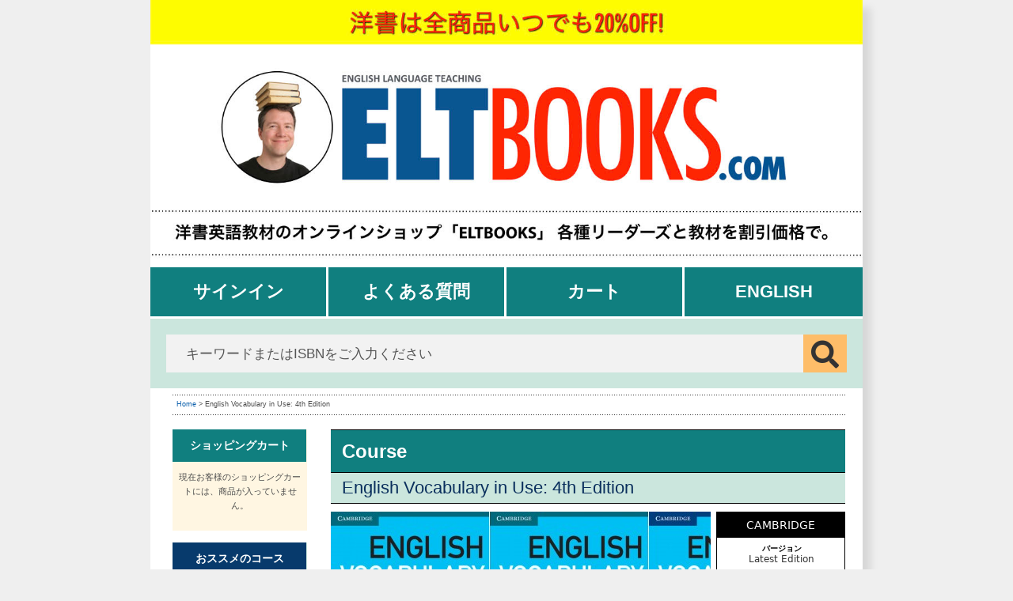

--- FILE ---
content_type: text/html; charset=UTF-8
request_url: https://www.eltbooks.com/p/english-vocabulary-in-use-4th-edition/
body_size: 17181
content:
                               

<!DOCTYPE html PUBLIC "-//W3C//DTD XHTML 1.0 Transitional//EN" "http://www.w3.org/TR/xhtml1/DTD/xhtml1-transitional.dtd">
<html xmlns="http://www.w3.org/1999/xhtml" lang="ja">
    <head>
        <meta http-equiv="Content-Type" content="text/html; charset=UTF-8">
            <title>English Vocabulary in Use: 4th Edition by Stuart Redman, Lynda Edwards on ELTBOOKS - 20% OFF!</title>
            <meta NAME="keywords" CONTENT="english,vocabulary,in,use:,4th,edition,by,stuart,redman,lynda,edwards,elt books,英語教育教材,テキストブック,英語教育関連教科書,教材,日本,割引,ディスカウント,音声付,説明,語彙,解説,英語学習者,自習,自信,練習問題,練習,活動,最適,教室,提供,必要,可能,印刷,単語解説,単語,前中級,付属,中級,レベル,ユーザー,ユニット,ダウンロード,タブレット,コード,コミュニケーション,オンライン,わや,ため,じも,さた,さお,こもき,こも,iPad,ebook,Windows,Mac,B1,Android,100,">		
                <meta NAME="description" CONTENT="自信を持ってコミュニケーションするために必要な単語を解説。前中級・中級（B1）レベルの英語学習者のための単語解説と練習。自習にも教室...">
<meta property="og:title" content="English Vocabulary in Use: 4th Edition"/>
<meta property="og:type" content="book"/>
<meta property="og:url" content="https://www.eltbooks.com/item_spec.php?item=768300"/>
<meta property="og:image" content="https://www.eltbooks.com/cover/768300CoursePARENT.jpg"/>
<meta property="og:image" content="https://www.eltbooks.com/css/img/header-banner.gif"/>
<meta property="og:site_name" content="ELTBOOKS.com"/>
<meta property="og:description" content="自信を持ってコミュニケーションするために必要な単語を解説。前中級・中級（B1）レベルの英語学習者のための単語解説と練習。自習にも教室..."/><meta property="og:locale" content="ja_JP"/>
<meta property="fb:app_id" content="178827905524720" />
<link rel="stylesheet" type="text/css" href="/css/tabs.css?v=1582884432">
<link rel="alternate" hreflang="en" href="https://www.eltbooks.com/p/english-vocabulary-in-use-4th-edition/?lang=en">
<link rel="alternate" hreflang="ja-jp" href="https://www.eltbooks.com/p/english-vocabulary-in-use-4th-edition/?lang=ja">
<link rel="alternate" hreflang="x-default" href="https://www.eltbooks.com/p/english-vocabulary-in-use-4th-edition/?lang=en" />
<link rel="shortcut icon" href="/eltbooks-favicon.ico" />

<link rel="alternate" type="application/rss+xml" title="洋書英語教材のオンラインショップ「ELTBOOKS.com」各種リーダーズと教材を割引価格で &raquo; Feed" href="https://www.eltbooks.com/rss" />

<link REL="stylesheet" HREF="/css/account.css?v=1728281389" TYPE="text/css">
<link REL="stylesheet" HREF="/css/products.css?v=1716522860" TYPE="text/css">


<!--[if lt IE 7]>
<style type="text/css">
@import url("/css/ie6fix.css");
</style>
<![endif]-->
<script language="javascript" src="/js/jquery1.11.2.js"></script>
<script type="text/javascript" src="/js/fb/jquery.fancybox.js"></script><script type="text/javascript" src="/js/fb/jquery.easing-1.3.pack.js"></script>
<script type="text/javascript" src="/js/jquery.lazyload.min.js"></script>
<link rel="stylesheet" href="/js/fb/jquery.fancybox.css" type="text/css" media="screen"><meta name="viewport" content="width=device-width, initial-scale=1.0, maximum-scale=1.0,user-scalable=0"/>
<link REL="stylesheet" HREF="/css/fa/all.min.css" TYPE="text/css">
<script type="text/javascript" src="/js/general.js?v=1769397594"></script>

<script language="JavaScript" type="text/javascript">
<!--
function clear_textbox()
{
if (document.getElementById('booktitle').value == "商品名またはISBN、著者名などをご入力ください。")
document.getElementById('booktitle').value = "";
document.getElementById('booktitle').style.color = "#222";
}
function refill_textbox()
{
if (document.getElementById('booktitle').value == "")
document.getElementById('booktitle').value = "商品名またはISBN、著者名などをご入力ください。";
document.getElementById('booktitle').style.color = '#aaa';
}

$(document).ready(function() {


	    $('input[type="text"]').addClass("idleField");
    $('input[type="text"]').focus(function() {
        $(this).removeClass("idleField").addClass("focusField");
    });
    $('input[type="text"]').blur(function() {
        $(this).removeClass("focusField").addClass("idleField");
    });
    $('input[type="password"]').addClass("idleField");
    $('input[type="password"]').focus(function() {
        $(this).removeClass("idleField").addClass("focusField");
    });
    $('input[type="password"]').blur(function() {
        $(this).removeClass("focusField").addClass("idleField");
    });

    $('textarea').addClass("idleField");
    $('textarea').focus(function() {
        $(this).removeClass("idleField").addClass("focusField");
    });
    $('textarea').blur(function() {
        $(this).removeClass("focusField").addClass("idleField");
    });
			$("#howto").fancybox({
			'width'				: 700,
			'height'			: 500,
			'autoScale'     	: false,
			'transitionIn'		: 'none',
			'transitionOut'		: 'none',
			'type'				: 'iframe'
		});
		$("#bargain, #digital").fancybox({
			'padding'			: 0,
			'width'				: 500,
			'height'			: 400,
			'autoScale'     	: true,
			'transitionIn'		: 'none',
			'transitionOut'		: 'none',
			'type'				: 'iframe'
		});
	
});




function checksearchquery(f){
		var q = document.getElementById('booktitle').value;
		if(q == '商品名またはISBN、著者名などをご入力ください。' || !q)
			{
			alert("Please enter a search query!");
			return false;
			} else {
			f.submit();
        	return false;
			}
}

function showDetailedSearch(task) {


	if(task == 'show') {
		$(function() {
				$("#advancedsearchoptions").slideDown({duration:1000});
				 });
		document.getElementById('advancedsearchoptions').style.display = 'block';

	document.getElementById('showdetailedsearchlink').innerHTML = '<a href="javascript:showDetailedSearch(\'hide\');">検索オプションを隠す</a> | <a href="/item_spec.php">リセット</a>';

	} else {
		$(function() {
				$("#advancedsearchoptions").slideUp({duration:1000});
				 });
		document.getElementById('advancedsearchoptions').style.display = 'none';
		document.getElementById('showdetailedsearchlink').innerHTML = '<a href="javascript:showDetailedSearch(\'show\');">検索オプション</a>';
		document.getElementById('form-what').selectedIndex=0;
		document.getElementById('form-order').selectedIndex=0;
		document.getElementById('form-sort').selectedIndex=0;
		document.getElementById('form-mode').selectedIndex=0;
					}
		}


$(function() {

	$(document).click(function(event) {
		 if ($(event.target).is("#booktitle")) {

			if ($("#booktitle").val() == "商品名またはISBN、著者名などをご入力ください。"){
			$("#booktitle").val("");
			 var text_input = $("#booktitle");
			 text_input.css("font-size", "20px");
			text_input.css('border', 'solid 1px #ccc');
			}
		 }
		 else if ($(event.target).is("#searchBtn")) {
			if ($("#booktitle").val() == "商品名またはISBN、著者名などをご入力ください。"){
			$("#booktitle").val("");
			}
		 }
                 else if ($(event.target).is("#clearSearchString")) {

                            $("#booktitle").val("");
                            $('#booktitle').focus();
                            $("#clearSearchString").css('visibility', 'hidden');
		 } else {
                        if ($("#booktitle").val() == ""){
                            $("#booktitle").val("商品名またはISBN、著者名などをご入力ください。");

                            var text_input = $("#booktitle");
                            text_input.css("font-size", "14px");
                            text_input.css('border', 'solid 1px transparent');
					}
                }
	});
        $("#booktitle").on("change keyup paste", function(){
            if($("#booktitle").val() == ""){
                $("#clearSearchString").css('visibility', 'hidden');
            }
            else{
               $("#clearSearchString").css('visibility', 'visible');
            }
        })
});





  var _gaq = _gaq || [];
  _gaq.push(['_setAccount', 'UA-3589940-1']);
  _gaq.push(['_trackPageview']);

  (function() {
    var ga = document.createElement('script'); ga.type = 'text/javascript'; ga.async = true;
    ga.src = ('https:' == document.location.protocol ? 'https://ssl' : 'http://www') + '.google-analytics.com/ga.js';
    var s = document.getElementsByTagName('script')[0]; s.parentNode.insertBefore(ga, s);
  })();


-->
</script>

<script async src="https://www.googletagmanager.com/gtag/js?id=G-NQETNGQT33"></script>
<script>
  window.dataLayer = window.dataLayer || [];
  function gtag(){dataLayer.push(arguments);}
  gtag('js', new Date());

  gtag('config', 'G-NQETNGQT33');
</script>
<script>
	var request_uri = '/p/english-vocabulary-in-use-4th-edition/';
</script>
 
<!-- Facebook Pixel Code -->
	<script>
	!function(f,b,e,v,n,t,s)
	{if(f.fbq)return;n=f.fbq=function(){n.callMethod?
	n.callMethod.apply(n,arguments):n.queue.push(arguments)};
	if(!f._fbq)f._fbq=n;n.push=n;n.loaded=!0;n.version='2.0';
	n.queue=[];t=b.createElement(e);t.async=!0;
	t.src=v;s=b.getElementsByTagName(e)[0];
	s.parentNode.insertBefore(t,s)}(window, document,'script',
	'https://connect.facebook.net/en_US/fbevents.js');
	fbq('init', '4276321909144380');
	fbq('track', 'PageView');
	</script>
	<noscript><img height="1" width="1" style="display:none"
	src="https://www.facebook.com/tr?id=4276321909144380&ev=PageView&noscript=1"
	/></noscript>
	<!-- End Facebook Pixel Code -->

                    <script language="javascript">

                        function show_no_qty_warning() {
                            instance = M.Modal.getInstance($("#modal-noqty"));
                            instance.open();
                            $('#noqty-ok').click(function(){
                                 instance.close();
                            });
                        }


                        function fillcopies(newvalue) {


							$("input[name*='copies']").each(function( index ) {

								 var fieldid = $(this).prop("id");
								 var productid = fieldid.match(/\d/g);
								 productid = productid.join("");
			
								 if($(this).css('display') != 'none') {
									$(this).val(newvalue);
									changeQuantities(productid, newvalue);
								 }
							});
                        }


                        function fillevelcopies(ele){
                                var componenttableid = $(ele).closest("table").prop("id");
                                var newvalue = $(ele).val();
                                $("#"+componenttableid+' .qty').each( function() {
                                    var fieldid = $(this).prop("id");
                                    var productid = fieldid.match(/\d/g);
                                    productid = productid.join("");
                                    $(this).val(newvalue);
                                    $(this).addClass("flash");
                                    changeQuantities(productid, newvalue);
                                });
                                $(ele).val(0);
                        }


                        function returnvalue(value, field, defval)
                        {
                            if (!value)
                                document.getElementById(field).value = defval;
                            //	if(document.getElementById("copiesfield-"+field).value!=document.getElementById("oldcopies-"+field).value) 
                            //			{
                            //				changeQuantities(field,value);
                            //			}
                        }


                        function emptyvalue(value, field, defval)
                        {
                            console.log("value "+value+" | field "+field+" | defval "+defval);
                            if(value==0 || value == defval) {
                                document.getElementById(field).value = "";
                            }

                        }


                        function changeQuantities(itemnr, copies) {

                            copies = copies * 1;

                            if (!isNaN(copies)) {
                                //need to recalculate the price	 
                                price = document.getElementById("price-" + itemnr).value;
                                orgprice = document.getElementById("orgprice-" + itemnr).value;
                                oldprice = document.getElementById("oldcopies-" + itemnr).value * price;
                                oldorgprice = document.getElementById("oldcopies-" + itemnr).value * orgprice;
                                newprice = price * copies;
                                neworgprice = orgprice * copies;
                                oldtotal = document.getElementById("total").value;
                                oldorgtotal = document.getElementById("orgtotal").value;
                                oldqty = document.getElementById("qty").value;
                                newtotal = (oldtotal - oldprice) + newprice;
                                neworgtotal = (oldorgtotal - oldorgprice) + neworgprice;
                                newtotalf = formatNumber(newtotal, 0, ",", "", '', ' 円', "", "");
                                neworgtotalf = formatNumber(neworgtotal, 0, ",", "", '', ' 円', "", "");
                                document.getElementById("total").value = newtotal;
                                document.getElementById("orgtotal").value = neworgtotal;
                                document.getElementById("qty").value = copies+oldqty;


                                if (neworgtotalf > newtotalf) {
                                    document.getElementById("pagetotal").innerHTML = '<strike>' + neworgtotalf + '</strike> / <font color="red">' + newtotalf + "</font>";
                                } else {
                                    document.getElementById("pagetotal").innerHTML = newtotalf;
                                }

                                document.getElementById("oldcopies-" + itemnr).value = copies;

                                if(newtotal>0) {
                                    //$("#noqty").hide();
                                }
                            }
                        }

                        function checkQuantities(){

                                var inCart = $("#total").val()*1;
                                var qty = $("#qty").val()*1;
                                if(qty>0) {
                                    inCart = inCart>1 ? inCart : 1;
                                }

                                if(inCart==0 || !inCart || inCart=='undefined') {
                                    //$("#noqty").show();
                                    show_no_qty_warning();
                                }
                        }


                        function formatNumber(num, dec, thou, pnt, curr1, curr2, n1, n2) {
                            var x = Math.round(num * Math.pow(10, dec));
                            if (x >= 0)
                                n1 = n2 = '';
                            var y = ('' + Math.abs(x)).split('');
                            var z = y.length - dec;
                            if (z < 0)
                                z--;
                            for (var i = z; i < 0; i++)
                                y.unshift('0');
                            if (z < 0)
                                z = 1;
                            y.splice(z, 0, pnt);
                            if (y[0] == pnt)
                                y.unshift('0');
                            while (z > 3) {
                                z -= 3;
                                y.splice(z, 0, thou);
                            }
                            var r = curr1 + n1 + y.join('') + n2 + curr2;
                            return r;
                        }

                        $(window).load(function () {
                             var hash = window.location.hash.substring(1);
                                if (hash && hash.search("tab")!=-1) {
                                    $("a#link"+hash).click();
                                }
                        });



                        $(document).ready(function () {


	                        $('.modal').modal();
	    
                            $("a#single_image").fancybox();

                            $("a#inline").fancybox({
                                'hideOnContentClick': true,
                                'hideOnOverlayClick': true
                            });
                            $("a.inline-image").fancybox({
                                'titleShow'         : true,
                                'hideOnContentClick': true,
                                'hideOnOverlayClick': true,
                                'type' : 'image',
                                'showNavArrows'     : true,
                                'closeBtn'        : false,
                                'helpers'     : { 
                                    'title'   : { 'type' : 'inside' },
                                    'buttons' : {}
                                }
                            });
                            $("a.single_image").fancybox({
                                'transitionIn': 'elastic',
                                'transitionOut': 'elastic',
                                'speedIn': 600,
                                'speedOut': 200,
                                'overlayShow': true,
                                'hideOnContentClick': true,
                                'hideOnOverlayClick': true
                            });

                            $('.innertablink').each( function (){
                                $(this).on('click', function (e) {
                                    var tabid = $(this).attr("title");
                                    console.log("trying to open tab "+tabid);
                                    $("a#linktab"+tabid).click();
                                    $("a#linkebtab"+tabid).click();
                                });
                            });



                            $('.tabs .tab-links a.tablink').on('click', function (e) {
                                var currentAttrValue = $(this).attr('href');
                                $('.tabs ' + currentAttrValue).show().siblings().hide();
                                $('.tabs ' + currentAttrValue).fadeIn(400).siblings().hide();
                                $(this).parent('li').addClass('active').siblings().removeClass('active');
                                e.preventDefault();
                            });

                            $("#add-to-cart-button").on('click', function (e) {
                                var inCart = $("#total").val()*1;
                                var qty = $("#qty").val()*1;
                                if(qty>=1){
                                    inCart = inCart >0 ? inCart : qty;
                                }
                                if(inCart==0 || !inCart || inCart=='undefined') {

                                    //$("#noqty").show();
                                    e.preventDefault();
                                    show_no_qty_warning();
                                    return false;
                                } else {
                                    return true;
                                }
                            });

                            $(".addtocart").each( function() {
                                $(this).on('click', function (e) {
                                var inCart = $("#total").val()*1;
                                var qty = $("#qty").val()*1;
                                if(qty>1){
                                    inCart = inCart >0 ? inCart : qty;
                                }


                                    if(inCart==0 || !inCart || inCart=='undefined') {
                                        //$("#noqty").show();
                                        e.preventDefault();
                                        show_no_qty_warning();
                                        return false;
                                    } else {
                                        return true;
                                    }
                                });
                            });

                            


                            $(".pdfpreview").fancybox({
                                openEffect: 'elastic',
                                closeEffect: 'elastic',
                                autoSize: true,
                                type: 'iframe',
                                iframe: {
                                    preload: false // fixes issue with iframe and IE
                                }
                            });

                        });


                        $(window).bind("pageshow", function() {
                               var defaultvalue = $("#defaultvaluesetter").val()*1;
                               if(!defaultvalue || defaultvalue=='undefined') defaultvalue = 0;

                               $(".qty").each( function(){
                                    $(this).val(defaultvalue);
                               });
                        });


                        function showCatDesc(task) {


                            if (task == 'show') {
                                $(function () {
                                    $("#parentdescription").slideDown({duration: 1000});
                                });
                                document.getElementById('parentdescription').style.display = 'block';
                                document.getElementById('showparentdesc').innerHTML = '<a href="javascript:showCatDesc(\'hide\');">参照：シリーズについてのご説明</a>';

                            } else {
                                $(function () {
                                    $("#parentdescription").slideUp({duration: 1000});
                                });
                                document.getElementById('parentdescription').style.display = 'none';
                                document.getElementById('showparentdesc').innerHTML = '<a href="javascript:showCatDesc(\'show\');">参照：シリーズについてのご説明</a>';
                            }
                        }


                        needconfirmation = false;


                        window.onbeforeunload = function (e) {
                            var e = e || window.event;

                            if (needconfirmation)
                            {
                                // For IE and Firefox
                                if (e) {
                                    e.returnValue = 'このまま移動すると、全ての追加・変更部分が失われます。';
                                }

                                // For Safari
                                return 'このまま移動すると、全ての追加・変更部分が失われます。';
                            }
                        };

$(document).keypress(
  function(event){
    if (event.which == '13' && event.target.type!='search') {
      event.preventDefault();
    }
});

$(document).ready(function () {
    var mb = $('.othermetadata').height();
    var cc = 0;
    $(".othermetadata > strong,p").each(function(){
        cc += $(this).outerHeight();
    });
    if(cc > mb) {
        showlessmeta();
    }
});


function showlessmeta(){
    var newcc = 0;
    var truncated = false;

    $('.desktop#metadatabox .othermetadata').css("max-height", "228px");
    $('.desktop#metadatabox .othermetadata').css("height", "228px");
   $('.desktop#metadatabox').css("max-height", "initial");
    $('.desktop#metadatabox').css("height", "initial");

    var mb = $('.othermetadata').height();
    $(".othermetadata").children('p,strong,br').each(function(){
        newcc += $(this).outerHeight(true);
        if((newcc+20)>mb) {
            $(this).addClass("metadatahide");
            $("#showmoremetadata").show();
            $("#showlessmetadata").hide();
            truncated = true;
       }
    });
    console.log("box size is "+mb+ " and contents size is "+newcc);

    if(truncated) {
            var lastElement = $('.othermetadata :not(.metadatahide)').last();
            if($(lastElement).prop('nodeName')=='STRONG') {
                $(lastElement).addClass("metadatahide");
            }
    }
}




function showmoremeta() {

    newcc = 0;
    $(".othermetadata").children('p,strong,br').each(function(){
            $(this).removeClass("metadatahide");
            newcc += $(this).outerHeight(true);          
    });
    $("#showmoremetadata").hide();
    $("#showlessmetadata").show();
    var newheight = newcc+40;
    var parentbox = newcc+70;
    $('.desktop#metadatabox .othermetadata').css("max-height", newheight+"px");
    $('.desktop#metadatabox').css("max-height", parentbox+"px");
    $('.desktop#metadatabox').css("height", parentbox+"px");

}



                    </script>
<link rel="stylesheet" href="/css/gallery.css" type="text/css" media="all" />

        <script type="text/javascript" src="/js/slick/slick.min.js"></script>
        <link rel="stylesheet" type="text/css" href="/js/slick/slick.css"/>
        <link rel="stylesheet" type="text/css" href="/js/slick/slick-theme.css"/>

<meta name="format-detection" content="telephone=no">

<script src="/js/samples.js?v=1582184203" type="text/javascript" charset="utf-8"></script>
<link type="text/css" rel="stylesheet" href="/css/materialize.css?v=1661234584"  media="screen,projection"/>
<script type="text/javascript" src="/js/materialize.min.js?v=1567068373"></script>



                    <style>
                        ul#previews  { list-style-type: none; margin: 0; padding: 0; width: 650px; }
                        ul#previews li { margin: 10px 3px 10px 0; padding: 1px; float: left; height: 100px; font-size: 12px; text-align: center; }
                        .iptitle {display:none; }

                        #metadatabox {
                            width:163px;
                            background:#ffffff;
                            float:right;
                            min-height:268px;
                            border:1px solid #000;
                        }

                        #metadatabox .publisherheader{
                            background:#000;
                            color:#fff;
                            font-size:14px;
                            font-family:Calibri, 'Lucida Grande', 'Lucida Sans Unicode', 'Lucida Sans', 'DejaVu Sans', Verdana, sans-serif;
                            text-align:middle;
                            padding:5px;
                            overflow:hidden; 
                            text-transform:capitalize;
                        }

                        #metadatabox .publisherheader a, 	#metadatabox .publisherheader span{
                            color:#fff;
                            font-size:14px;
                            font-family:Calibri, 'Lucida Grande', 'Lucida Sans Unicode', 'Lucida Sans', 'DejaVu Sans', Verdana, sans-serif;
                            text-align:middle;
                        }

                        #metadatabox .othermetadata {
                            margin:5px 3px 2px 5px;
                            color:#000;
                            font-size:10px;
                            text-align:center;
                            line-height:1.2em;
                            max-height: 228px;
                            /*	overflow-y: scroll; */
                            font-family:Calibri, 'Lucida Grande', 'Lucida Sans Unicode', 'Lucida Sans', 'DejaVu Sans', Verdana, sans-serif;
                        }
                        .desktop#metadatabox {
                            position: relative;
                        }

                        #metadatabox .othermetadata strong {
                            margin: 8px auto 0 auto;	
                            display:block;
                        }
                        #metadatabox .othermetadata p {
                            margin:1px;
                            font-size:12px;
                            line-height:1.0em;
                            text-align:center;
                            font-family:Calibri, 'Lucida Grande', 'Lucida Sans Unicode', 'Lucida Sans', 'DejaVu Sans', Verdana, sans-serif;
                        }

                        #metadatabox .othermetadata .metadatahide {
                            display: none;
                        }

							.cke {
								margin: -10px !important;	
                            }
                            
                            h2.redgreybar{
                                margin-bottom: 0;
                            }

                            .ortlist li {
                                margin-left:10px;
                            }

                            .ortlist .extramargin {
                                margin-top: 10px;
                                border-top: 1px solid #aaa;
                                padding-top: 10px;
                            }

                            .totalcontainer{
                                margin: -10px 0 0 0;
                            }

                            svg .st2, svg text{
                                color: rgb(127,16, 127) !important;
                            }
                            .tabs .tab a {
                                padding: 0;
                            }

                            .metadatatoggler {
                                display: none;
                                position: absolute;
                                bottom: 2px;
                                left: 50%;
                                font-size: 80%;
                            }

.thisisdigitallistitem
{	
    text-align: center;
    line-height: 1.0em;
    width: 95%;
    font-size: 14px;
    border: 1px solid #888;
    border-radius: 5px;
    color: #fff;
    background: rgb(127,16, 127);
    padding: 0.44em 0.88em;
}
.thisisdigitallistitem a {
	color: #ffffff;
    font-size: 1.2em;
    margin-left: .5em;
}
.otherortbox{
    max-width: 300px; 
    float: left; 
    margin-bottom: 2em;
}
.otherortboxinner{
    float: left; 
    margin-right: 1em; 
    width: 140px;
}
                    </style>


 </head>
 <body class="ja">

                            <div class="wrapper">
                                <div id="header">
	<header id="masthead" class="site-header" role="banner">
		<div class="burger_menu mobile">
			<a href="/p/english-vocabulary-in-use-4th-edition/?lang=en" class="langflaglink"><img src="/img/flag-uk.png" alt="English" height="35" style="height: 35px !important;"></a>
			<a href="#account-navigation" id="account-navigation-toggle" class="menu-toggle" aria-label="Open main menu">
                <span class="sr-only">Open main menu</span>
                <span class="fa fa-bars" aria-hidden="true"></span>
            </a> 
        </div>
		<div class="col-full">
			<div class="site-branding">
				<div class="headerimage desktop"><a href="/"><img src="/img/eltbooks-logo-ja.jpg" alt="英語教材のオンラインショップ「ELTBOOKS」 : 各種リーダーズと教材を割引価格で" title="英語教材のオンラインショップ「ELTBOOKS」 : 各種リーダーズと教材を割引価格で" width="100%" border="0"></a></div>
				<div class="headerimage mobile" style="display: block; ">
							<a href="/" class="mobile"><img src="/img/mobile-header.jpg" alt="英語教材のオンラインショップ「ELTBOOKS」 : 各種リーダーズと教材を割引価格で" title="英語教材のオンラインショップ「ELTBOOKS」 : 各種リーダーズと教材を割引価格で" width="100%" border="0"></a>
				</div>
			</div>
			<div class="storefront-primary-navigation">
				<nav id="site-navigation" class="main-navigation" role="navigation" aria-label="Primary Navigation">
					<button class="menu-toggle" aria-controls="site-navigation"	aria-expanded="false"><span>Menu</span></button>
						<div class="primary-navigation desktop">
							<ul id="menu-top-menu" class="menu">
								<li class="menu-item"><a href="/account/">サインイン</a></li><li class="menu-item"><a href="/faq.php">よくある質問</a></li><li class="menu-item"><a href="/cart.php">カート</a></li><li class="menu-item"><a href="/p/english-vocabulary-in-use-4th-edition/?lang=en">English</a></li>							</ul>
						</div>
						<div class="handheld-navigation mobile">
							<ul id="menu-top-menu" class="menu">
								<li class="menu-item"><a href="/account/">サインイン</a></li><li class="menu-item"><a href="/faq.php">よくある質問</a></li><li class="menu-item"><a href="/cart.php">カート</a></li><li class="menu-item"><a href="/p/english-vocabulary-in-use-4th-edition/?lang=en">English</a></li>							</ul>
						</div>
				</nav>
			</div>
		</div>
	</header>

	<div class="header-widget-region" role="complementary">
		<div class="col-full">
			<div id="product_search" class="product_search">
				<form role="search" method="get" class="product-search" action="/eb_search.php" onsubmit="return checksearchquery(this); return	false;">
					<label class="screen-reader-text" for="eltbooks-product-search-field-0">検索：</label>
					<input type="search" id="searchitemfield" class="search-field" name="title" placeholder="キーワードまたはISBNをご入力ください" value="" />
					<button type="submit" value="&#xf002;"><i class="fas fa-search"></i></button>
				</form>
			</div>
		</div>
  </div>
  

  <div id="content" class="site-content" tabindex="-1">
		<div class="col-full">
			<div id="primary" class="content-area">
				<main id="main" class="site-main" role="main"> 

                                    <div id="breadcrumbswrapper">
                                        <div id="breadcrumbs" class="clearfix">
                                            <div class="crumbs">
                                                <a href="https://www.eltbooks.com/home.php">Home</a> &gt; 
English Vocabulary in Use: 4th Edition                                            </div>
                                            <div class="asearchlink">
                                                <div id="showdetailedsearchlink">
                                                    <a href="javascript:showDetailedSearch('1');">検索オプション</a>
                                                </div>
                                            </div>
                                        </div>
                                    </div>
                                </div>
                                <div id="main">
<div id="leftmenu" class="desktop">
 
	 

    
  <div id="leftmenubg" style="margin-bottom:15px;background:#FFF6E2;width:170px;overflow:hidden;">
		
	<div class="menutitle cart"><a href="cart.php" title="ショッピングカート">
				ショッピングカート</a></div>
	<div id="menuitem-0" class="menuitem" style="padding:0 5px;">
    						<center>現在お客様のショッピングカートには、商品が入っていません。</center>
		
        <br />
  </div>    		
</div>




	

	
        
	<!--

    	<a href="/tohoku.php"><img src="/img/eltfortohoku-smallbanner.jpg" width="170" height="72" border="0" /></a>

	<a href="http://www.eltbooks.com/reader-summer-2012.php"><img src="/img/summer-of-readers-2012-ja.jpg" width="170" height="72" border="0" alt="Summer of Readers - only until Aug 5 2012!" style="margin-top:10px;" /></a>
	<br />	
	-->




  <div id="leftmenubg" style="margin-top:10px;">
		
<div class="menutitle"><a href="javascript:getmyitems('1');" title="おススメのコース">おススメのコース</a></div>
	<div id="menuitem-1" class="menuitem"><div id="catlist1" style="display:none;">1</div>
		<a href="https://www.eltbooks.com/bestselling-adult-books-c-178"><strong>&middot;</strong> Bestselling Adult Books</a><br>
		<a href="https://www.eltbooks.com/bestselling-kids-readers-c-175"><strong>&middot;</strong> Bestselling Kids' Readers</a><br>
		<a href="https://www.eltbooks.com/bestselling-adult-readers-c-174"><strong>&middot;</strong> Bestselling Adult Readers</a><br>
		<a href="https://www.eltbooks.com/kids-bestsellers-c-161"><strong>&middot;</strong> Kids' Bestsellers</a><br>
<div class="menuitemborder">&nbsp;</div>		<a href="https://www.eltbooks.com/english-land-c-018"><strong>&middot;</strong> English Land</a><br>
		<a href="https://www.eltbooks.com/superkids-c-083"><strong>&middot;</strong> SuperKids</a><br>
		<a href="https://www.eltbooks.com/we-can-c-096"><strong>&middot;</strong> We Can!</a><br>
		<a href="https://www.eltbooks.com/supertots-c-069"><strong>&middot;</strong> SuperTots</a><br>
		<a href="https://www.eltbooks.com/oxford-phonics-world-c-093"><strong>&middot;</strong> Oxford Phonics World</a><br>
		<a href="https://www.eltbooks.com/everybody-up-c-094"><strong>&middot;</strong> Everybody Up</a><br>
		<a href="https://www.eltbooks.com/lets-go-c-017"><strong>&middot;</strong> Let's Go</a><br>
		<a href="https://www.eltbooks.com/oxford-reading-tree-c-033"><strong>&middot;</strong> Oxford Reading Tree</a><br>
		<a href="https://www.eltbooks.com/phonics-c-064"><strong>&middot;</strong> フォニックス</a><br>
		<span style="padding-left:20px;"> ••••••••••••••••••••••••</span><br>
		<a href="https://www.eltbooks.com/english-firsthand-c-003"><strong>&middot;</strong> English Firsthand</a><br>
		<a href="https://www.eltbooks.com/side-by-side-c-004"><strong>&middot;</strong> Side by Side</a><br>
		<a href="https://www.eltbooks.com/interchange-c-011"><strong>&middot;</strong> Interchange</a><br>
		<a href="https://www.eltbooks.com/contemporary-topics-c-098"><strong>&middot;</strong> Contemporary Topics</a><br>
		<a href="https://www.eltbooks.com/top-notch-c-079"><strong>&middot;</strong> Top Notch</a><br>
		<a href="https://www.eltbooks.com/q-skills-for-success-c-013"><strong>&middot;</strong> Q: Skills for Success</a><br>
		<a href="https://www.eltbooks.com/english-file-c-012"><strong>&middot;</strong> English File</a><br>
		<a href="https://www.eltbooks.com/american-headway-c-097"><strong>&middot;</strong> American Headway</a><br>
		<a href="https://www.eltbooks.com/pearson-readers-c-092"><strong>&middot;</strong> Pearson Readers</a><br>
		<a href="https://www.eltbooks.com/oxford-bookworms-c-091"><strong>&middot;</strong> Oxford Bookworms</a><br>
		<a href="https://www.eltbooks.com/free-catalogues-c-056"><strong>&middot;</strong> 出版社のカタログ（無料）</a><br>
</div>

<div class="menutitle"><a href="javascript:getmyitems('6');" title="デジタル・ライブラリー">デジタル・ライブラリー</a></div>
	<div id="menuitem-6" class="menuitem"><div id="catlist6" style="display:none;">1</div>
		<a href="https://www.eltbooks.com/bokoco-library-c-204"><strong>&middot;</strong> Bokoco Library</a><br>
		<a href="https://www.eltbooks.com/oxford-reading-club-c-203"><strong>&middot;</strong> Oxford Reading Club</a><br>
</div>

<div class="menutitle"><a href="javascript:getmyitems('3');" title="おススメのジャンル">おススメのジャンル</a></div>
	<div id="menuitem-3" class="menuitem"><div id="catlist3" style="display:none;">1</div>
		<a href="https://www.eltbooks.com/listening-resources-c-188"><strong>&middot;</strong> Listening Resources</a><br>
		<a href="https://www.eltbooks.com/reading-skills-c-186"><strong>&middot;</strong> Reading Skills</a><br>
		<a href="https://www.eltbooks.com/sdgs-c-200"><strong>&middot;</strong> SDGs関連</a><br>
		<a href="https://www.eltbooks.com/picture-books-c-201"><strong>&middot;</strong> 子供の絵本</a><br>
		<a href="https://www.eltbooks.com/powered-by-ai-c-206"><strong>&middot;</strong> 対話型AI教材</a><br>
		<a href="https://www.eltbooks.com/self-study-c-192"><strong>&middot;</strong> 自習専用の英語教材</a><br>
		<a href="https://www.eltbooks.com/vocabulary-resources-c-046"><strong>&middot;</strong> 単語 | Vocabulary</a><br>
		<a href="https://www.eltbooks.com/grammar-resources-c-045"><strong>&middot;</strong> 文法 | Grammar</a><br>
		<a href="https://www.eltbooks.com/extensive-reading-c-074"><strong>&middot;</strong> 多読 | Extensive Reading</a><br>
		<a href="https://www.eltbooks.com/dictionaries-c-043"><strong>&middot;</strong> 辞書 | Dictionaries</a><br>
		<a href="https://www.eltbooks.com/games-etc-c-044"><strong>&middot;</strong> ゲーム等 | Games Etc</a><br>
</div>

<div class="menutitle"><a href="javascript:getmyitems('2');" title="おススメのリーダーズ">おススメのリーダーズ</a></div>
	<div id="menuitem-2" class="menuitem"><div id="catlist2" style="display:none;">1</div>
		<a href="https://www.eltbooks.com/disney-kids-readers-c-198"><strong>&middot;</strong> ディスニー・キッズ・リーダーズ</a><br>
		<a href="https://www.eltbooks.com/marvel-readers-c-189"><strong>&middot;</strong> Marvel Readers</a><br>
		<a href="https://www.eltbooks.com/pearson-readers-c-038"><strong>&middot;</strong> Pearson Readers</a><br>
		<a href="https://www.eltbooks.com/cengage-readers-c-051"><strong>&middot;</strong> Cengage Readers</a><br>
		<a href="https://www.eltbooks.com/macmillan-readers-c-050"><strong>&middot;</strong> Macmillan Readers</a><br>
		<a href="https://www.eltbooks.com/compass-readers-c-054"><strong>&middot;</strong> Compass Readers</a><br>
		<a href="https://www.eltbooks.com/cambridge-readers-c-040"><strong>&middot;</strong> Cambridge Readers</a><br>
		<a href="https://www.eltbooks.com/classic-tales-c-028"><strong>&middot;</strong> Classic Tales</a><br>
		<a href="https://www.eltbooks.com/dolphin-readers-c-029"><strong>&middot;</strong> Dolphin Readers</a><br>
		<a href="https://www.eltbooks.com/dominoes-readers-c-030"><strong>&middot;</strong> Dominoes Readers</a><br>
		<a href="https://www.eltbooks.com/oxford-read-and-discover-c-032"><strong>&middot;</strong> Oxford Read and Discover</a><br>
		<a href="https://www.eltbooks.com/oxford-bookworms-library-c-031"><strong>&middot;</strong> Oxford Bookworms Library</a><br>
<div class="menuitemborder">&nbsp;</div></div>

<div class="menutitle"><a href="javascript:getmyitems('7');" title="おススメの雑誌">おススメの雑誌</a></div>
	<div id="menuitem-7" class="menuitem"><div id="catlist7" style="display:none;">1</div>
		<a href="https://www.eltbooks.com/tacho-tadoku-c-107"><strong>&middot;</strong> 多聴多読マガジン</a><br>
		<a href="https://www.eltbooks.com/eigokyoikunews-c-108"><strong>&middot;</strong> 英語教育ニュース</a><br>
</div>
		<center>
         <div class="materialize"><select name="publisher" onchange="jumptopublisher(this.value);" class="browser-default" style="width:150px;margin:15px auto;">
								<option value="">••• 出版社 •••</option>
								<option value=""> </option>
								<option value="">••• 主な出版社 •••</option>
									<option value="Oxford University Press">Oxford University Press</option>
	<option value="Pearson">Pearson</option>
	<option value="Cengage Learning">Cengage Learning</option>
	<option value=""> </option>
									<option value="">••• 全ての出版社 •••</option>
	<option value="ABAX">ABAX</option>
	<option value="AGO">AGO</option>
	<option value="Amulet Books">Amulet Books</option>
	<option value="Apricot">Apricot</option>
	<option value="Black Cat">Black Cat</option>
	<option value="Cambridge University Press">Cambridge University Press</option>
	<option value="Carson-Dellosa">Carson-Dellosa</option>
	<option value="CDK Publishing">CDK Publishing</option>
	<option value="Cengage">Cengage</option>
	<option value="Cengage Learning">Cengage Learning</option>
	<option value="Collins">Collins</option>
	<option value="Compass Publishing">Compass Publishing</option>
	<option value="Dorling Kindersley UK">Dorling Kindersley UK</option>
	<option value="e-future">e-future</option>
	<option value="EFL Press">EFL Press</option>
	<option value="ELF Learning">ELF Learning</option>
	<option value="Global Stories Press">Global Stories Press</option>
	<option value="Golden Books">Golden Books</option>
	<option value="Happy Valley">Happy Valley</option>
	<option value="HarperCollins">HarperCollins</option>
	<option value="Helbling Languages">Helbling Languages</option>
	<option value="Hillside Education">Hillside Education</option>
	<option value="Houghton Mifflin">Houghton Mifflin</option>
	<option value="Hyperion Books for Children">Hyperion Books for Children</option>
	<option value="IBC Publishing">IBC Publishing</option>
	<option value="iEnglish">iEnglish</option>
	<option value="InHouse Publishing">InHouse Publishing</option>
	<option value="Katty English">Katty English</option>
	<option value="Kinney Brothers">Kinney Brothers</option>
	<option value="Language Teaching Professionals">Language Teaching Professionals</option>
	<option value="Little America">Little America</option>
	<option value="Little Brown">Little Brown</option>
	<option value="Macmillan Education">Macmillan Education</option>
	<option value="Macmillan Language House">Macmillan Language House</option>
	<option value="Maple Leaf Publishing">Maple Leaf Publishing</option>
	<option value="Mcgraw-Hill">Mcgraw-Hill</option>
	<option value="McGraw-Hill Education">McGraw-Hill Education</option>
	<option value="ME Learning">ME Learning</option>
	<option value="mpi">mpi</option>
	<option value="Oxford University Press">Oxford University Press</option>
	<option value="Paul R. Stroud">Paul R. Stroud</option>
	<option value="Pearson">Pearson</option>
	<option value="Penguin">Penguin</option>
	<option value="Penguin UK">Penguin UK</option>
	<option value="Penguin Workshop">Penguin Workshop</option>
	<option value="Price Stern Sloan">Price Stern Sloan</option>
	<option value="Priddy Books US">Priddy Books US</option>
	<option value="Random House">Random House</option>
	<option value="Random House Books for Young Readers">Random House Books for Young Readers</option>
	<option value="Random House USA">Random House USA</option>
	<option value="Scholastic">Scholastic</option>
	<option value="Scholastic JP">Scholastic JP</option>
	<option value="School Zone">School Zone</option>
	<option value="Seed Learning">Seed Learning</option>
	<option value="Super Simple Learning">Super Simple Learning</option>
	<option value="Teacher Created Resources">Teacher Created Resources</option>
	<option value="Twirl">Twirl</option>
	<option value="Usborne">Usborne</option>
	<option value="VIZ Media LLC">VIZ Media LLC</option>
	<option value="Workman Publishing">Workman Publishing</option>
	<option value="Workman Publishing Company">Workman Publishing Company</option>
	<option value="World of Eric Carle">World of Eric Carle</option>
	<option value="コスモピア株式会社">コスモピア株式会社</option>
	<option value="大修館書店">大修館書店</option>
</select></div>	        </center>
	    <div class="menuitem" style="margin: 0 10px 10px 10px;">
    		English Land, Let's Go, SuperKids, English Firsthand, Oxford Reading Tree... 英語教材の本をお探しですか？ぜひ私たちに<a href="https://www.eltbooks.com/contact.php" style="margin-left:0;color:#b00;">おまかせ</a>ください！ 洋書の全て20％OFFです。            <br /><br />
		</div>
  </div>
  <div id="mylanguage" style="display:none;color:#fff;">ja</div>
</div>                                    
                                    <div id="rightbody" class="course">



                                            

                <div id="rightbodywrapper" class="itemspec mobile_wrapper parent" itemscope itemtype="http://data-vocabulary.org/Product">        
  

                


                <div id="titleheader" class="mobile">
                    
                                            <h1>
                            English Vocabulary in Use                         </h1>
                        <p class="edition"> 4th Edition &bull; Latest Edition</p>
                                        </h1>

                </div>



                                              <h2 class="redgreybar desktop">


                                 
                                                
                                                    Course
                                                                    

                                    
                                                    
                                                </h2>
                                                <h1 class="desktop">English Vocabulary in Use: 4th Edition</h1>

    
                                                <span itemprop="name" class="iptitle">Course English Vocabulary in Use: 4th Edition</span>
                                                <span itemprop="category" content="メディア > 書籍 > ノンフィクション > 言語学習書" class="iptitle">メディア > 書籍 > ノンフィクション > 言語学習書</span>

    <span itemprop="identifier" content="mpn:768300" class="iptitle">768300</span>
                                                                                                <span itemprop="availability" content="InStoreOnly" class="iptitle">Now Available</span>

                                                    

                                                <div>
                                                    <div class="imgbox desktop">
                                                            <center><img src="https://www.eltbooks.com/cover/768300CoursePARENT.jpg?t=1573639662" width="480" height="270" alt="English Vocabulary in Use: 4th Edition" title="English Vocabulary in Use: 4th Edition" style="margin-top:0px;" itemprop="image"></center>                                                            <svg x="0px" y="0px" viewBox="0 0 480 270" style="enable-background:new 0 0 480 270; color: rgb(127,16, 127);">
                                                            <g class="st0">
                                                                <rect x="298.2" y="-196.01" transform="matrix(0.7071 -0.7071 0.7071 0.7071 32.5118 281.4641)" class="st1" width="115.64" height="595"/>
                                                            <path d="M186.53-149.05l420.02,420.02l-81.06,81.06L105.47-67.99L186.53-149.05 M186.53-150.47l-82.47,82.47l421.44,421.44
                                                                l82.47-82.47L186.53-150.47L186.53-150.47z"/>
                                                            </g>
                                                            <text transform="matrix(0.7071 0.7071 -0.7071 0.7071 244.9534 23.1226)" class="st2 st3" style="color: rgb(127,16, 127);">CODE ONLY</text>
                                                            </svg>
                                                    </div>

                                                    <div class="imgbox mobile">
                                                        <img src="/img/thumb/9781316628317-1573639692-500.jpg?t=1769405510" height="200" style="margin-right: 2px; display: inline;" itemprop="image"><img src="/img/thumb/9781316631171-1573639687-500.jpg?t=1769405510" height="200" style="margin-right: 2px; display: inline;" itemprop="image">                                                    </div>




                                                    <div id="metadatabox" class="desktop">
                                                        <div class="publisherheader"><a href="https://www.eltbooks.com/item_list.php?cat=Cambridge+University+Press" title="Cambridge University Press" alt="Cambridge+University+Press"><span itemprop="brand">CAMBRIDGE</span></a></div>    
                                                        <div class="othermetadata">
    <strong>バージョン
</strong><p>Latest Edition</p>                                                            <!--   <strong>ステータス</strong><p>Now Available</p> -->
                                                                                                                        <strong>対応年齢</strong><p>Adults</p>                                                            <strong>レベル</strong><p>CEFR: B1-B2</p>                                                                                                                        <!-- -->
                                                                                                                            



  

                                                        </div>
                                                             <a id="showmoremetadata" onclick="javascript: showmoremeta();" class="metadatatoggler">Show more <i class="fas fa-caret-down"></i></a>
                                                             <a id="showlessmetadata" onclick="javascript: showlessmeta();" class="metadatatoggler">Show less <i class="fas fa-caret-up"></i></a>
                                                 </div>

                                                    <div class="metadata mobile">

                                                        


                                                         <div class="meta_fields">
                                                                    <span>Adults</span><span> &bull; CEFR B1-B2</span>
                                                        </div>
                                                      

                                                        
                                                         <div class="author_field">
                                                                <span class="authorblock"><a href="https://www.eltbooks.com/item_list.php?author=Stuart Redman">Stuart Redman</a></span>, <span class="authorblock"><a href="https://www.eltbooks.com/item_list.php?author=Lynda Edwards">Lynda Edwards</a></span>                                                        </div>
                                                                                                          
                                                         <div class="publisher_field">
                                                                出版社 
                                                                <a href="https://www.eltbooks.com/item_list.php?cat=Cambridge+University+Press" title="Cambridge University Press" alt="Cambridge+University+Press">Cambridge University Press</a>
                                                        </div>

                                                        <a href="#componentlist" class="order-below faicon-after buttonlink" style="margin-top: 1.0em;">ご注文はこちら</a>


                                                                                                            


                                                </div>
                                                <div class="clearfix"> </div>


                                                <table cellpadding="0" width="100%" cellspacing="0" border="0" height="34" style="margin-top: 20px; height:50px; text-align: right;" class="desktop">
                                                    <tr valign="middle">
                                                       
                                                        <td align="right" style="text-align: right;">
                                                                                                                <a href="#additembox" class="order-below faicon-after buttonlink">ご注文はこちら</a>

                                                                                                        </td>
                                                    </tr>
                                                </table>

                                                <div class="isbnbox desktop">
                                                                                                    </div>

                                                <div class="authorbox desktop">
     
                                                                                                    <h3>
                                                    著者：                                                    </h3>
                                                    <p><span class="authorblock"><a href="https://www.eltbooks.com/item_list.php?author=Stuart Redman">Stuart Redman</a></span>, <span class="authorblock"><a href="https://www.eltbooks.com/item_list.php?author=Lynda Edwards">Lynda Edwards</a></span></p>
                                                                                                </div>




                                                <div class="tabs desktop">
<ul class="tab-links">
	 <li class="active tablink"><a href="#tab1" id="linktab1" class="tablink">シリーズの説明</a></li>
<div class="tab-content desktop">
<div id="tab1" class="tab active" style="-webkit-user-modify: read-only !important;">自信を持ってコミュニケーションするために必要な単語を解説。</p><p>前中級・中級（B1）レベルの英語学習者のための単語解説と練習。自習にも教室での活動にも最適です。語彙をすばやく増やす100ユニットのわかりやすい説明と練習問題、また本の中にはebookのコードが付属います。これは印刷された本と同じものですが音声付きなので、読むだけでなく新しい単語を聞くこともできます。ebookはWindowsとMacユーザー向けにオンラインで提供されており、iPadやAndroidなどのタブレットにダウンロードすることも可能です。
								        </div></div>
</div>
                                                
<ul class="ebtabs mobile ">
            <li class="selected"><a href="#ebtab0" id="linkebtab0">説明</a></li>
    </ul>
<div class="pane mobile">
            <div id="ebtab0" style="display: block;">自信を持ってコミュニケーションするために必要な単語を解説。</p><p>前中級・中級（B1）レベルの英語学習者のための単語解説と練習。自習にも教室での活動にも最適です。語彙をすばやく増やす100ユニットのわかりやすい説明と練習問題、また本の中にはebookのコードが付属います。これは印刷された本と同じものですが音声付きなので、読むだけでなく新しい単語を聞くこともできます。ebookはWindowsとMacユーザー向けにオンラインで提供されており、iPadやAndroidなどのタブレットにダウンロードすることも可能です。</div>
    </div>






    
    <p class="related desktop relparents">
        <strong>関連するシリーズ：</strong><ul><li><i class="fas fa-external-link-alt"></i> <a href="https://www.eltbooks.com/p/english-vocabulary-in-use-3rd-edition/">English Vocabulary in Use: 3rd Edition</a></li></ul></p>


    


    <h2 class="bigdotted" id="componentlist">EASY ORDER FORM</h2>
                                                                
    <center>
        <p class="includevat">表示価格が税込価格</p>
    </center>


    <div class="pricesection desktop">
        </div>

     
     	


<form method="post" action="/p/english-vocabulary-in-use-4th-edition/#additembox" name="addarticle" id="additembox" onchange="needconfirmation=true;">

		





		
<div class="product_list_wrapper">

	<table cellspacing="0" class="product_list" id="components-1">
	<thead>
	<tr>
		<th class="levelth"  colspan="2">Pre-intermediate and Intermediate</th>
		<th class="priceth">価格</th>
		<th class="quantityth">
												<input type="number" 
								id="fillall-1" 
								class="fillall-field"
								size="4" 
								onchange="javascript:fillevelcopies(this);" 
								value="0" 
								onfocus="javascript:emptyvalue(this.value,'fillall-1','0');" 
								onblur="javascript:returnvalue(this.value,'fillall-1','0');" 
								style="text-align:center;" /><br />
								<span class="batchadd">一括追加</span>
							</th>
	</tr>
	</thead>
	<tbody>
	


	<tr id="product-768302" data-nr="768302" data-isbn="9781316631713" class="productr" data-level="Pre-intermediate and Intermediate">
	
						<td class="productimage">
					<div class="isimage portrait"><a href="/cover/9781316631713.jpg?t=1573639691" class="single_image" ><img src="/img/thumb/9781316631713-1573639691.jpg?t=1573639691" /></a></div>				</td>
				<td class="productlabel componenttd">
			<div class="componenttdstretcher left"> </div>		
			<label for="product-768302">
									<a href="/p/english-vocabulary-in-use-4th-edition-pre-intermediate-and-intermediate-student-book-with-answers/9781316631713/">
						Student Book with Answers					</a>
					
						<span class="isbnlabel">ISBN: 
								<a href="/p/english-vocabulary-in-use-4th-edition-pre-intermediate-and-intermediate-student-book-with-answers/9781316631713/">
									<span class="isbntd">9781316631713</span>
								</a>
						</span>

							</label>
			


			<center></center>
		</td>
		<td class="price pricetd">
		
		<span class="orgprice">3,960 円</span><br>

		
		<span class="finalprice">3,168 円</span>	
			    </td>
		<td valign="middle" align="center">
			
					
			<div class="quantity">
				
				
						

				<label class="screen-reader-text" for="copiesfield-768302">数量</label>
				<input type="number" 
					   id="copiesfield-768302" 
					   class="input-text qty text" 
					   style="text-align:center; margin-top:3px;"
					   step="1" 
					   min="0" 
					   max="" 
					   name="copies[768302]" 
					   value="0" 
					   title="数量" 
					   size="4" 
					   pattern="[0-9]*" 
					   inputmode="numeric" 
					   aria-labelledby=""
					   onfocus="javascript:emptyvalue(this.value,'copiesfield-768302','0');" 
					   onblur="javascript:returnvalue(this.value,'copiesfield-768302','0');" 
					   onkeyup="javascript:changeQuantities('768302',this.value);"  
					   >
					   <input type="hidden" id="orgprice-768302" value="3960" />                     
						<input type="hidden" id="price-768302" value="3168" />                     
						<input type="hidden" id="discount-768302" value="20" />                     
						<input type="hidden" id="oldcopies-768302" value="0" />                     
						<span class="stock-oto-flag"></span>
						

									</div>

			
                     
   


		</td>
</tr>




	


	<tr id="product-768301" data-nr="768301" data-isbn="9781316628317" class="productr" data-level="Pre-intermediate and Intermediate">
	
						<td class="productimage">
					<div class="isimage portrait"><a href="/cover/9781316628317.jpg?t=1573639692" class="single_image" ><img src="/img/thumb/9781316628317-1573639692.jpg?t=1573639692" /></a></div>				</td>
				<td class="productlabel componenttd">
			<div class="componenttdstretcher left"> </div>		
			<label for="product-768301">
									<a href="/p/english-vocabulary-in-use-4th-edition-pre-intermediate-and-intermediate-student-book-with-answers-and-enhanced-ebook/9781316628317/">
						Student Book with Answers and Enhanced eBook					</a>
					
						<span class="isbnlabel">ISBN: 
								<a href="/p/english-vocabulary-in-use-4th-edition-pre-intermediate-and-intermediate-student-book-with-answers-and-enhanced-ebook/9781316628317/">
									<span class="isbntd">9781316628317</span>
								</a>
						</span>

							</label>
			


			<center></center>
		</td>
		<td class="price pricetd">
		
		<span class="orgprice">4,290 円</span><br>

		
		<span class="finalprice">3,432 円</span>	
			    </td>
		<td valign="middle" align="center">
			
					
			<div class="quantity">
				
				
						

				<label class="screen-reader-text" for="copiesfield-768301">数量</label>
				<input type="number" 
					   id="copiesfield-768301" 
					   class="input-text qty text" 
					   style="text-align:center; margin-top:3px;"
					   step="1" 
					   min="0" 
					   max="" 
					   name="copies[768301]" 
					   value="0" 
					   title="数量" 
					   size="4" 
					   pattern="[0-9]*" 
					   inputmode="numeric" 
					   aria-labelledby=""
					   onfocus="javascript:emptyvalue(this.value,'copiesfield-768301','0');" 
					   onblur="javascript:returnvalue(this.value,'copiesfield-768301','0');" 
					   onkeyup="javascript:changeQuantities('768301',this.value);"  
					   >
					   <input type="hidden" id="orgprice-768301" value="4290" />                     
						<input type="hidden" id="price-768301" value="3432" />                     
						<input type="hidden" id="discount-768301" value="20" />                     
						<input type="hidden" id="oldcopies-768301" value="0" />                     
						<span class="stock-oto-flag"></span>
						

									</div>

			
                     
   


		</td>
</tr>




		   </tbody>

      <tfoot>
			<tr>
				<td colspan="4" align="right"><button type="submit" onclick="needconfirmation=false;" class="order-below faicon-after buttonlink addtocart">カートに入れる</button></td> 
			</tr>
   </tfoot>
   </table>
   </div>
	
<div class="product_list_wrapper">

	<table cellspacing="0" class="product_list" id="components-2">
	<thead>
	<tr>
		<th class="levelth"  colspan="2">Upper-intermediate</th>
		<th class="priceth">価格</th>
		<th class="quantityth">
												<input type="number" 
								id="fillall-2" 
								class="fillall-field"
								size="4" 
								onchange="javascript:fillevelcopies(this);" 
								value="0" 
								onfocus="javascript:emptyvalue(this.value,'fillall-2','0');" 
								onblur="javascript:returnvalue(this.value,'fillall-2','0');" 
								style="text-align:center;" /><br />
								<span class="batchadd">一括追加</span>
							</th>
	</tr>
	</thead>
	<tbody>
	


	<tr id="product-768304" data-nr="768304" data-isbn="9781316631751" class="productr" data-level="Upper-intermediate">
	
						<td class="productimage">
					<div class="isimage portrait"><a href="/cover/9781316631751.jpg?t=1573639721" class="single_image" ><img src="/img/thumb/9781316631751-1573639721.jpg?t=1573639721" /></a></div>				</td>
				<td class="productlabel componenttd">
			<div class="componenttdstretcher left"> </div>		
			<label for="product-768304">
									<a href="/p/english-vocabulary-in-use-4th-edition-upper-intermediate-student-book-with-answers/9781316631751/">
						Student Book with Answers					</a>
					
						<span class="isbnlabel">ISBN: 
								<a href="/p/english-vocabulary-in-use-4th-edition-upper-intermediate-student-book-with-answers/9781316631751/">
									<span class="isbntd">9781316631751</span>
								</a>
						</span>

							</label>
			


			<center></center>
		</td>
		<td class="price pricetd">
		
		<span class="orgprice">3,960 円</span><br>

		
		<span class="finalprice">3,168 円</span>	
			    </td>
		<td valign="middle" align="center">
			
					
			<div class="quantity">
				
				
						

				<label class="screen-reader-text" for="copiesfield-768304">数量</label>
				<input type="number" 
					   id="copiesfield-768304" 
					   class="input-text qty text" 
					   style="text-align:center; margin-top:3px;"
					   step="1" 
					   min="0" 
					   max="" 
					   name="copies[768304]" 
					   value="0" 
					   title="数量" 
					   size="4" 
					   pattern="[0-9]*" 
					   inputmode="numeric" 
					   aria-labelledby=""
					   onfocus="javascript:emptyvalue(this.value,'copiesfield-768304','0');" 
					   onblur="javascript:returnvalue(this.value,'copiesfield-768304','0');" 
					   onkeyup="javascript:changeQuantities('768304',this.value);"  
					   >
					   <input type="hidden" id="orgprice-768304" value="3960" />                     
						<input type="hidden" id="price-768304" value="3168" />                     
						<input type="hidden" id="discount-768304" value="20" />                     
						<input type="hidden" id="oldcopies-768304" value="0" />                     
						<span class="stock-oto-flag"></span>
						

									</div>

			
                     
   


		</td>
</tr>




	


	<tr id="product-768303" data-nr="768303" data-isbn="9781316631744" class="productr" data-level="Upper-intermediate">
	
						<td class="productimage">
					<div class="isimage portrait"><a href="/cover/9781316631744.jpg?t=1573639680" class="single_image" ><img src="/img/thumb/9781316631744-1573639680.jpg?t=1573639680" /></a></div>				</td>
				<td class="productlabel componenttd">
			<div class="componenttdstretcher left"> </div>		
			<label for="product-768303">
									<a href="/p/english-vocabulary-in-use-4th-edition-upper-intermediate-student-book-with-answers-and-enhanced-ebook/9781316631744/">
						Student Book with Answers and Enhanced eBook					</a>
					
						<span class="isbnlabel">ISBN: 
								<a href="/p/english-vocabulary-in-use-4th-edition-upper-intermediate-student-book-with-answers-and-enhanced-ebook/9781316631744/">
									<span class="isbntd">9781316631744</span>
								</a>
						</span>

							</label>
			


			<center></center>
		</td>
		<td class="price pricetd">
		
		<span class="orgprice">4,290 円</span><br>

		
		<span class="finalprice">3,432 円</span>	
			    </td>
		<td valign="middle" align="center">
			
					
			<div class="quantity">
				
				
						

				<label class="screen-reader-text" for="copiesfield-768303">数量</label>
				<input type="number" 
					   id="copiesfield-768303" 
					   class="input-text qty text" 
					   style="text-align:center; margin-top:3px;"
					   step="1" 
					   min="0" 
					   max="" 
					   name="copies[768303]" 
					   value="0" 
					   title="数量" 
					   size="4" 
					   pattern="[0-9]*" 
					   inputmode="numeric" 
					   aria-labelledby=""
					   onfocus="javascript:emptyvalue(this.value,'copiesfield-768303','0');" 
					   onblur="javascript:returnvalue(this.value,'copiesfield-768303','0');" 
					   onkeyup="javascript:changeQuantities('768303',this.value);"  
					   >
					   <input type="hidden" id="orgprice-768303" value="4290" />                     
						<input type="hidden" id="price-768303" value="3432" />                     
						<input type="hidden" id="discount-768303" value="20" />                     
						<input type="hidden" id="oldcopies-768303" value="0" />                     
						<span class="stock-oto-flag"></span>
						

									</div>

			
                     
   


		</td>
</tr>




		   </tbody>

      <tfoot>
			<tr>
				<td colspan="4" align="right"><button type="submit" onclick="needconfirmation=false;" class="order-below faicon-after buttonlink addtocart">カートに入れる</button></td> 
			</tr>
   </tfoot>
   </table>
   </div>
	
<div class="product_list_wrapper">

	<table cellspacing="0" class="product_list" id="components-3">
	<thead>
	<tr>
		<th class="levelth"  colspan="2">Advanced</th>
		<th class="priceth">価格</th>
		<th class="quantityth">
												<input type="number" 
								id="fillall-3" 
								class="fillall-field"
								size="4" 
								onchange="javascript:fillevelcopies(this);" 
								value="0" 
								onfocus="javascript:emptyvalue(this.value,'fillall-3','0');" 
								onblur="javascript:returnvalue(this.value,'fillall-3','0');" 
								style="text-align:center;" /><br />
								<span class="batchadd">一括追加</span>
							</th>
	</tr>
	</thead>
	<tbody>
	


	<tr id="product-768305" data-nr="768305" data-isbn="9781316631171" class="productr" data-level="Advanced">
	
						<td class="productimage">
					<div class="isimage portrait"><a href="/cover/9781316631171.jpg?t=1573639687" class="single_image" ><img src="/img/thumb/9781316631171-1573639687.jpg?t=1573639687" /></a></div>				</td>
				<td class="productlabel componenttd">
			<div class="componenttdstretcher left"> </div>		
			<label for="product-768305">
									<a href="/p/english-vocabulary-in-use-4th-edition-advanced-book-with-answers-3rd-edition/9781316631171/">
						Book with Answers (3rd Edition)					</a>
					
						<span class="isbnlabel">ISBN: 
								<a href="/p/english-vocabulary-in-use-4th-edition-advanced-book-with-answers-3rd-edition/9781316631171/">
									<span class="isbntd">9781316631171</span>
								</a>
						</span>

							</label>
			


			<center></center>
		</td>
		<td class="price pricetd">
		
		<span class="orgprice">3,960 円</span><br>

		
		<span class="finalprice">3,168 円</span>	
			    </td>
		<td valign="middle" align="center">
			
					
			<div class="quantity">
				
				
						

				<label class="screen-reader-text" for="copiesfield-768305">数量</label>
				<input type="number" 
					   id="copiesfield-768305" 
					   class="input-text qty text" 
					   style="text-align:center; margin-top:3px;"
					   step="1" 
					   min="0" 
					   max="" 
					   name="copies[768305]" 
					   value="0" 
					   title="数量" 
					   size="4" 
					   pattern="[0-9]*" 
					   inputmode="numeric" 
					   aria-labelledby=""
					   onfocus="javascript:emptyvalue(this.value,'copiesfield-768305','0');" 
					   onblur="javascript:returnvalue(this.value,'copiesfield-768305','0');" 
					   onkeyup="javascript:changeQuantities('768305',this.value);"  
					   >
					   <input type="hidden" id="orgprice-768305" value="3960" />                     
						<input type="hidden" id="price-768305" value="3168" />                     
						<input type="hidden" id="discount-768305" value="20" />                     
						<input type="hidden" id="oldcopies-768305" value="0" />                     
						<span class="stock-oto-flag"></span>
						

									</div>

			
                     
   


		</td>
</tr>


</table>
</div>

<div class="totalcontainer">
		<span>このページで選択された商品の合計（税込）：</span> 
		<span id="pagetotal">
				0 円		</span>
</div>

<div class="errorbox faicon-before mobile_wrapper" id="noqty">
	<i class="fas fa-exclamation-triangle"></i>
	<div>数量をご入力ください</div>
</div>

	<div class="totalcartbutton">
			<button type="submit" class="order-below faicon-after button alt" id="add-to-cart-button" onclick="needconfirmation=false;">カートに入れる</button>
	</div>

<input type="hidden" name="qty" id="qty" value="0">
<input type="hidden" name="total" id="total" value="0">
<input type="hidden" name="orgtotal" id="orgtotal" value="0">
<input type="hidden" name="cat" value="">
<input type="hidden" name="item" value="">
<input type="hidden" name="defaultvalue" id="defaultvaluesetter" value="0" />                     

        
</form>






<div class="mobile_wrapper">
    <div class="bluelinkpackage"><a href="/home.php">ショッピングを続ける</a> | <a href="/cart.php">カートを見る</a> | <a href="/checkout.php">レジに進む</a></div></div>
                                                        </div>
                                                        </div>
                                                        <div class="push"></div>
                                                        </div>


<div class="materialize">
  <div id="modal-letsgocampaign" class="modal">
    <div class="modal-content">
      <h4>Let's Go 第５版   特別キャンペーン</h4>
      <p>おめでとうございます！ 今回のご注文には、Let’s Go 第5版 <span id="teachersetlevel"></span> のTeacher's Setを無料で追加させていただきます。 <br />
「OK」をクリックすると、無料でご注文に追加いたします。<br />
<br />
「キャンセル」をクリックすると、本キャンペーンを辞退されることになります。<br />
<br />
「OK」をクリックすると、オックスフォード大学出版局へのお名前と連絡先の提供に同意されたものとします。</p>
    </div>
    <div class="modal-footer">
      <a href="#!" class="waves-effect btn-flat" id="letsgocampaign-ok">OK</a> | 
      <a href="#!" class="waves-effect btn-flat" id="letsgocampaign-cancel">キャンセル</a>
    </div>
  </div>


    <div id="modal-noqty" class="modal" style="width: 300px;">
        <div class="modal-content">
            <center>
                <p style="text-align: center;">数量をご入力ください</p>
            </center>
        </div>
        <div class="modal-footer" style="text-align: center;">
            <a href="#!" class="waves-effect btn-flat" id="noqty-ok">OK</a>
        </div>
    </div>
    </div>

</div>


			</main>
		</div>
	</div>
</div>
<footer id="colophon" class="site-footer" role="contentinfo">
<div class="col-full" id="mainfooter">				
		<div class="footer-widgets row-1 col-4 fix">
			<div class="block footer-widget-1">
				 <div id="nav_menu-3" class="widget widget_nav_menu">
					 <span>会社案内</span>
					<div class="menu-information-container">
						<ul id="menu-information" class="menu">
							<li><a href="/">トップページ</a></li>
							<li><a href="/faq.php">よくある質問</a></li>
							<li><a href="/">ELTBOOKSについて</a></li>
							<li><a href="/privacy.php">個人情報のお取り扱い</a></li>
						</ul>
					</div>
				</div>
			</div>
			<div class="block footer-widget-2">
				<div id="nav_menu-7" class="widget widget_nav_menu">
					<span>おすすめ</span>
					<div class="menu-places-container">
						<ul id="menu-places" class="menu">
							<li><a href="/categories.php">オンラインショップ</a></li>
							<li><a href="/item_list.php?cat=178">ベストセラー</a></li>
							<li><a href="/item_list.php?cat=074">リーダーズ</a></li>
							<li><a href="/cart.php">カート</a></li>
						</ul>
					</div>
				</div>
			</div>
			<div class="block footer-widget-3">
				<div id="nav_menu-6" class="widget widget_nav_menu">
					<span>ソーシャルメディア</span>
					<div class="menu-stay-connected-container">
						<ul id="menu-stay-connected" class="menu">
							<!--<li><a href="/newsletter.php">ニュースレター</a></li>-->
							<li><a href="https://www.facebook.com/ELTBOOKS/" target="_blank">Facebook</a></li>
							<li><a href="https://twitter.com/ELTBOOKS_Japan" target="_blank">Twitter</a></li>
							<li><a href="/contact.php">お問い合わせ</a></li>
							<li><a href="/p/english-vocabulary-in-use-4th-edition/?lang=en">English</a></li>
						</ul>
					</div>
				</div>
			</div>
			<div class="block footer-widget-4">
				<div id="nav_menu-4" class="widget widget_nav_menu">
					<span>アカウント</span>
					<div class="menu-your-account-container">
						<ul id="menu-your-account" class="menu">

													<li><a href="/account/?task=sign_in">サインイン</a></li>
							<li><a href="/account/?task=sign_up">アカウント登録(初めてのお客様)</a></li>
							<li><a href="/account/?task=upgrade">アカウント登録(既存のお客様)</a></li>
							<li><a href="#">&nbsp;</a></li>

						
			
						</ul>
					</div>
				</div>
			</div>
		</div>
		<div class="site-info">
			<div id="txtBox" class="preventautodetect">
				ELT Services Japan株式会社<br>〒150-0012東京都渋谷区広尾5-23-4長谷部第１２ビル			</div>
	    </div>
    		<div class="storefront-handheld-footer-bar">
			<ul class="columns-3">
				<li class="my-account"><a href="/account/">アカウント</a></li>
				<li class="search"><a href="/search.php">検索：</a>			
					<div class="site-search">
						<div class="widget woocommerce widget_product_search">
							<form role="search" method="get" class="product-search" action="/eb_search.php" onsubmit="return checksearchquery(this); return	false;">
								<label class="screen-reader-text" for="woocommerce-product-search-field-0">Search for:</label>
								<input type="search" id="woocommerce-product-search-field-0" class="search-field" placeholder="商品名またはISBN、著者名などをご入力ください。" value="" name="title">
								<button type="submit" value="検索：">検索：</button>
							</form>
						</div>
					</div>
				</li>
				<li class="cart">
					<a class="footer-cart-contents" href="/cart.php" title="ショッピング・カートを見る">
						<span class="count">0</span> 点</a>
				</li>
			</ul>
		</div>
	</div><!-- .col-full -->
</footer>
<script type="text/javascript" src="/js/materialize.min.js"></script>
<script type="text/javascript" src="/js/materialize-select.js"></script></div>


<script>
 $(document).ready(function() {
    $("ul.ebtabs a").click(function(event) {
        event.preventDefault();
        $("ul.ebtabs li").each(function(){
            $(this).removeClass("selected");
        });
        $(".pane>div").hide();
        var target = $(this).attr("href");
        $(this).parent().addClass("selected");
        $(target).show();
    });
})
</script>
</body>
</html>


--- FILE ---
content_type: application/javascript
request_url: https://www.eltbooks.com/js/general.js?v=1769397594
body_size: 1782
content:

function ajax_basic() {
 	var ajaxRequest;
    needconfirmation=true;
	try{
		ajaxRequest = new XMLHttpRequest();
	} catch (e){
		try{
			ajaxRequest = new ActiveXObject("Msxml2.XMLHTTP");
		} catch (e) {
			try{
				ajaxRequest = new ActiveXObject("Microsoft.XMLHTTP");
			} catch (e){
				alert("Your browser broke!");
				return false;
			}
		}
	}
	return ajaxRequest;
}


function jumptopublisher(publisher) {
		if(publisher!='') window.location = '/item_list.php?pub='+publisher;
}






function getmyitems(grid) {
	if(document.getElementById('catlist'+grid))
		{
		$(function() { $("#menuitem-"+grid).slideUp({duration:1000,easing:"easeOutExpo"});});
		document.getElementById('menuitem-'+grid).innerHTML = '';
		
		} else {
		getallcats(grid);

	}
}

function getallcats(grid) {

	var ajaxRequest = ajax_basic();
	ajaxRequest.onreadystatechange = function(){

		if(ajaxRequest.readyState != 4){
			var ajaxDisplay = document.getElementById('menuitem-'+grid);
			ajaxDisplay.innerHTML = "<center><img src=/img/spinner.gif width=16 height=16></center>";
		}	

		$("#menuitem-"+grid).hide();

		if(ajaxRequest.readyState == 4){

			var ajaxDisplay = document.getElementById('menuitem-'+grid);
			ajaxDisplay.innerHTML = ajaxRequest.responseText;
			$(function() {
				$("#menuitem-"+grid).slideDown({duration:1000,easing:"easeOutExpo"});
				 });
			}
		}
		
	var language =  document.getElementById('mylanguage').innerHTML;
	var queryString = "?grid=" + grid + "&lang=" + language;
	ajaxRequest.open("GET", "/tasks/_getmenu.php" + queryString, true);
	ajaxRequest.send(null); 
}


function toggleLayer( whichLayer, thatLayer, selvalue )
{
	
if((selvalue=='1' && whichLayer=='etjmember' && document.getElementById( whichLayer ).style.display=='block') || (selvalue=='0' && whichLayer=='noneetj' && document.getElementById( whichLayer ).style.display=='block'))
	{
	
	
		
	} else {

	
  var elem, vis, elem2, vis2;
  if( document.getElementById ) // this is the way the standards work
    elem = document.getElementById( whichLayer );

	else if( document.all ) // this is the way old msie versions work
      elem = document.all[whichLayer];
 	  
  else if( document.layers ) // this is the way nn4 works
    elem = document.layers[whichLayer];
  vis = elem.style;
  // if the style.display value is blank we try to figure it out here
  if(vis.display=='undefined'&&elem.offsetWidth!=undefined&&elem.offsetHeight!=undefined)
    vis.display = (elem.offsetWidth!=0&&elem.offsetHeight!=0)?'block':'none';
    vis.display = (vis.display=='undefined'||vis.display=='block')?'none':'block';

// hide other one (thatLayer)

  if( document.getElementById ) // this is the way the standards work
    elem2 = document.getElementById( thatLayer );

	else if( document.all ) // this is the way old msie versions work
       elem2 = document.all[thatLayer];

	  else if( document.layers ) // this is the way nn4 works
    elem2 = document.layers[thatLayer];
	vis2 = elem2.style;
  // if the style.display value is blank we try to figure it out here

  if(vis2.display=='undefined'&&elem2.offsetWidth!=undefined&&elem2.offsetHeight!=undefined)
    vis2.display = (elem2.offsetWidth==0&&elem2.offsetHeight==0)?'block':'none';
	vis2.display = (vis2.display!='undefined'||vis2.display!='block')?'none':'block';

	
	
	}
}

// the function below(closeLayer) is not using now

function closeLayer( whichLayer, thatLayer )
{
  var elem, vis, elem2, vis2;
  if( document.getElementById ) // this is the way the standards work
    elem = document.getElementById( whichLayer );

	else if( document.all ) // this is the way old msie versions work
      elem = document.all[whichLayer];
 	  
  else if( document.layers ) // this is the way nn4 works
    elem = document.layers[whichLayer];
  vis = elem.style;
  // if the style.display value is blank we try to figure it out here
  if(vis.display=='undefined'&&elem.offsetWidth!=undefined&&elem.offsetHeight!=undefined)
    vis.display = (elem.offsetWidth==0&&elem.offsetHeight==0)?'block':'none';
    vis.display = (vis.display!='undefined'||vis.display!='block')?'none':'block';

// hide the other one 

  if( document.getElementById ) // this is the way the standards work
    elem2 = document.getElementById( thatLayer );

	else if( document.all ) // this is the way old msie versions work
       elem2 = document.all[thatLayer];

	  else if( document.layers ) // this is the way nn4 works
    elem2 = document.layers[thatLayer];
	vis2 = elem2.style;
  // if the style.display value is blank we try to figure it out here

  if(vis2.display=='undefined'&&elem2.offsetWidth!=undefined&&elem2.offsetHeight!=undefined)
    vis2.display = (elem2.offsetWidth==0&&elem2.offsetHeight==0)?'block':'none';
	vis2.display = (vis2.display!='undefined'||vis2.display!='block')?'none':'block';
}

function reloadpage() {

 if(document.getElementById('searchitemfield').value) 
 	{
	var searchItem = "search="+encodeURI(document.getElementById('searchitemfield').value);
	var what = "&what="+ document.getElementById('form-what').value;
	var order = "&order="+ document.getElementById('form-order').value;
	var mode = "&mode="+ document.getElementById('form-mode').value;
//	var oup = "&oup="+ document.getElementById('oup').value;
//		debugval = document.searchform.debug.checked ? 1 : 0;
//	var debug = "&debug="+ debugval;
	var sortItem = "&sort="+ document.getElementById('form-sort').value;
	var pp = "&pp="+ document.getElementById('form-pp').value;
	var pg = "&pg="+ document.getElementById('form-pg').value;
	location.href = "/search.php?"+searchItem+what+order+mode+sortItem+pp+pg;
	}
}



function searchBook() {
	var args = getArgs();
	var urlstring = "";
	i=0;
	if(args) {
		for (var key in args) {
		urlstring += i==0 ? "?" : "&";
		if(key=='search') {
			urlstring += key+"="+encodeURI(escape(document.getElementById('searchitemfield').value));
		} else {
			urlstring += key+"="+args[key];
		
		}
		i++;
					}
			}

	if(args.search)
		{

			var spinner = $("#spinnercontents").html();
			$("#searchresults").html(spinner);

			// console.log(urlstring);
			// return false;

			$.get( "/tasks/_search.php" + urlstring, function( data ) {
				if(data.includes("/p/")!=false && data.includes("<h2")==false){
					window.location = data;
				}
				else if(!isNaN(data)) {
			
					data = data.replace(" ","");
					window.location = '/item_spec.php?item='+data;
				} else {

	

					$("#searchresults").html(data);
					readyResults();

					


					$(function() {
						$("#searchresults img.lazy").lazyload({
							effect : "fadeIn"
						});
					}); 
				}
			})
		}
}

function readyResults(){

	$("#searchresults").find(".resultlink").each( function(){
		$(this).on('click', function () {

			var postData = {
				"target"	 : $(this).data("target"),
				"searchorg"  : $(this).data("searchorg"),
				"searchterm" : $(this).data("search"),
				"pg"		 : $(this).data("pg"),
				"results"	 : $(this).data("results"),
				"task" 		 : "logsearch"
			};
			console.log(postData);

			$.ajax({
				type: "POST",
				url: '/search',
				data: postData,
				cache: false,
				dataType: 'json',
				success: function (result) {
					console.log(result.target);

					window.location = result.target;
				},
			});

		});
	});


}



function getArgs() {
	var args = new Object();
	var query = location.search.substring(1); 
	var pairs = query.split("&"); 
	for(var i = 0; i < pairs.length; i++) {
	var pos = pairs[i].indexOf('='); 
	if (pos == -1) continue; 
	var argname = pairs[i].substring(0,pos); 
	var value = pairs[i].substring(pos+1);
	args[argname] = unescape(value); 
	}
	return args; 
}


